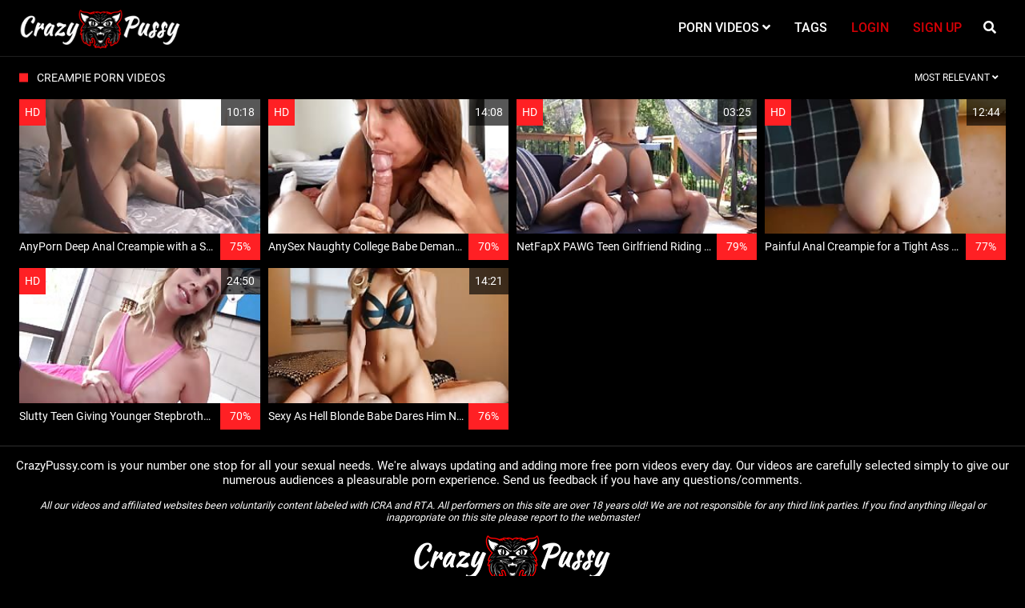

--- FILE ---
content_type: text/html;charset=utf-8
request_url: https://www.crazypussy.com/search/creampie/
body_size: 3923
content:
<!DOCTYPE html>
<!--[if lt IE 7]><html class="no-js lt-ie9 lt-ie8 lt-ie7"><![endif]-->
<!--[if IE 7]><html class="no-js lt-ie9 lt-ie8 ie-7-only"><![endif]-->
<!--[if IE 8]><html class="no-js lt-ie9 ie-8-only"><![endif]-->
<!--[if gte IE 9]><!--> <html class="no-js no-filter"><!--<![endif]-->
    <head>
        <meta charset="UTF-8">
<title>Creampie Porn Videos </title>
<meta http-equiv="X-UA-Compatible" content="IE=edge">
<meta name="viewport" content="width=device-width, initial-scale=1.0, minimum-scale=1.0, maximum-scale=1.0, user-scalable=no">
<meta name="description" content="Crazy Pussy provides the best selection of creampie porn videos from various creampie tube sites.">
<meta name="keywords" content="creampie, creampie tube, creampie porn, creampie porn videos">
<meta name="robots" content="index,follow">

<link rel="canonical" href="https://www.crazypussy.com/search/creampie/">


<script>
    var domainName = 'www.crazypussy.com';
    var _basehttp = 'https://www.crazypussy.com', settings = {};
</script>
<link rel="stylesheet" media="screen" href="https://www.crazypussy.com/templates/cp_tube/css/styles.css">

<link rel="shortcut icon" href="https://www.crazypussy.com/templates/cp_tube/images/touch/fav.png" type="image/x-icon">

<script type="text/javascript" src="https://www.crazypussy.com/templates/cp_tube/js/jQuery_v1.12.4.min.js"></script>

<!-- Disable tap highlight on IE -->
<meta name="msapplication-tap-highlight" content="no">
<!-- Add to homescreen for Chrome on Android -->
<meta name="mobile-web-app-capable" content="yes">
<meta name="application-name" content="Crazy Pussy">
<link rel="icon" sizes="192x192" href="https://www.crazypussy.com/templates/cp_tube/images/touch/chrome-touch-icon-192x192.png">

<!-- Add to homescreen for Safari on iOS -->
<meta name="apple-mobile-web-app-capable" content="yes">
<meta name="apple-mobile-web-app-status-bar-style" content="black">
<meta name="apple-mobile-web-app-title" content="Crazy Pussy">
<link rel="apple-touch-icon" href="https://www.crazypussy.com/templates/cp_tube/iimages/touch/apple-touch-icon.png">

<!-- Tile icon for Win8 (144x144 + tile color) -->
<meta name="msapplication-TileImage" content="https://www.crazypussy.com/templates/cp_tube/images/touch/ms-touch-icon-144x144-precomposed.png">
<meta name="msapplication-TileColor" content="#000000">

<!-- Color the status bar on mobile devices -->
<meta name="theme-color" content="#000000">

<!-- Web Application Manifest -->

<script async src="https://www.googletagmanager.com/gtag/js?id=UA-8881943-22"></script>
<script>
  window.dataLayer = window.dataLayer || [];
  function gtag(){dataLayer.push(arguments);}
  gtag('js', new Date());

  gtag('config', 'UA-8881943-22');
</script>
<link rel="alternate" type="application/rss+xml" title="RSS Feed for Crazy Pussy" href="https://www.crazypussy.com/rss" />
    </head>
    <body class="page-index-search">

        <section class="page-wrap">
            <header class="header-sec">

    <div class="main-header">
        <div class="wrapper">
            <div class="row">

                <div class="logo-col col">
                    <h1>
                        <a href="https://www.crazypussy.com" title="Crazy Pussy">
                            <img src="https://www.crazypussy.com/templates/cp_tube/images/logo.png" alt="Home - Crazy Pussy">
                        </a>
                    </h1>
                </div>

                <div class="nav-col col">
                    <div class="nav-inner-col inner-col" data-container="nav">
                        <ul class="main-nav">
                            <li class="nav-elem has-list">
                                <a href="https://www.crazypussy.com/videos/" title="Porn Videos">
                                    <span class="sub-label">Porn Videos</span>
                                    <i class="fas fa-angle-down"></i>
                                </a>

                                <a href="#" class="show-drop">
                                    <i class="fas fa-angle-down"></i>
                                </a>

                                <ul class="nav-drop">
                                    <li><a href="https://www.crazypussy.com/videos/" title="Most Recent">Most Recent</a></li>
                                    <li><a href="https://www.crazypussy.com/most-viewed/" title="Most Viewed">Most Viewed</a></li>
                                    <li><a href="https://www.crazypussy.com/top-rated/" title="Top Rated">Top Rated</a></li>
                                    <li><a href="https://www.crazypussy.com/longest/" title="Longest">Longest</a></li>
                                </ul>
                            </li>

                            <li class="nav-elem">
                                <a href="https://www.crazypussy.com/tags" title="Tags">
                                    <span class="sub-label">Tags</span>
                                </a>
                            </li>

                            <li class="nav-elem -upload">
                                <a href="https://www.crazypussy.com/login" title="Login">
                                    <span class="sub-label">Login</span>
                                </a>
							</li>
							<li class="nav-elem -upload">
								<a href="https://www.crazypussy.com/signup" title="Sign up">
                                    <span class="sub-label">Sign up</span>
                                </a>
                            </li>

                        </ul>
                    </div>

                    <div class="search-box" data-container="search">
                        <form action="https://www.crazypussy.com/searchgate.php" method="GET" >
                            <div class="search-wrap">
                                <input type="text" placeholder="Search..." value="creampie" name="q" class="">
                                <button class="btn btn-search" type="submit">
                                    <i class="fas fa-search"></i>
                                </button>
                            </div>
                        </form>
                    </div>
                </div>

                <div class="trigger-col col">
                    <button class="btn btn-trigger btn-trigger-search" data-mb="trigger" data-target="search">
                        <i class="fas fa-search"></i>
                    </button>

                    <button class="btn btn-trigger btn-trigger-nav" data-mb="trigger" data-target="nav">
                        <i class="fas fa-bars"></i>
                    </button>
                </div>


            </div>
        </div>
    </div>
</header>
            <section class="notification-sec">
    <div class="wrapper">
        <div class="row">

            <!-- notice -->
            <div class="notice-col col-full col text-center">
                <div class="notice-inner-col inner-col">
                                                                                                                                                            </div>
            </div>
            <!-- notice END -->


        </div>
    </div>
</section>
            
            
            <section class="content-sec">
                <div class="wrapper">
                    <div class="row">

                        <!-- main -->
                        <main class="main-col col">
                            <header class="row">
                                
                                                                <div class="title-col -normal col">
                                    <h2>
                                        creampie Porn Videos                                                                             </h2>
                                </div>

                                <div class="header-filter col">
            <button class="btn btn-dropdown" data-toggle="dropdown">
                <span class="btn-label">Most Relevant</span>
                <i class="fas fa-angle-down"></i>
            </button>

            <ul class="dropdown-menu dropdown-menu-right">
                <li><a href="https://www.crazypussy.com/search/creampie/" title="Most Relevant">Most Relevant</a></li><li><a href="https://www.crazypussy.com/search/creampie/newest/" title="Newest">Newest</a></li><li><a href="https://www.crazypussy.com/search/creampie/rating/" title="Top Rated">Top Rated</a></li><li><a href="https://www.crazypussy.com/search/creampie/views/" title="Most Viewed">Most Viewed</a></li>
            </ul>
        </div>                                

                            </header>

                            
                            <!-- title END -->
                            <div class="row">

                                
                                <!-- HEADER UP -->
                                <!-- HEADER UP END --><!-- item -->
<div class="item-col col -video">
    <a href="https://www.crazypussy.com/video/anyporn-deep-anal-creampie-with-a-schoolgirl-in-stockings-32.html" title="AnyPorn Deep Anal Creampie with a Schoolgirl in Stockings">
        <span class="image">
                                                <img data-mb="shuffle-thumbs" data-opt-timeout="500" data-opt-limit="10" src="https://www.crazypussy.com/media/thumbs/5/e/2/8/e/5e28dac0cc10f-.5/5e28dac0cc10f-.5-8.jpg" alt="AnyPorn Deep Anal Creampie with a Schoolgirl in Stockings" >
                                                        <span class="item-quality">HD</span>
                        <span class="item-time">10:18</span>

                    </span>

        <span class="item-info">
            <span class="item-name">AnyPorn Deep Anal Creampie with a Schoolgirl in Stockings</span>
            <span class="item-rate">75%</span>
        </span>
    </a>

    <a href="https://www.crazypussy.com/action.php?action=add_favorites&id=32" data-mb="modal" data-opt-type="ajax" data-opt-close="Close" data-toggle="tooltip" title="Add to favorites" class="add-to-fav">
                    <i class="fas fa-plus-circle"></i>
            </a>
    </div>
<!-- item END -->
<!-- item -->
<div class="item-col col -video">
    <a href="https://www.crazypussy.com/video/anysex-naughty-college-babe-demands-a-morning-creampie-25.html" title="AnySex Naughty College Babe Demands A Morning Creampie">
        <span class="image">
                                                <img data-mb="shuffle-thumbs" data-opt-timeout="500" data-opt-limit="10" src="https://www.crazypussy.com/media/thumbs/5/e/2/8/d/5e28dac0c9cdb-.10/5e28dac0c9cdb-.10-4.jpg" alt="AnySex Naughty College Babe Demands A Morning Creampie" >
                                                        <span class="item-quality">HD</span>
                        <span class="item-time">14:08</span>

                    </span>

        <span class="item-info">
            <span class="item-name">AnySex Naughty College Babe Demands A Morning Creampie</span>
            <span class="item-rate">70%</span>
        </span>
    </a>

    <a href="https://www.crazypussy.com/action.php?action=add_favorites&id=25" data-mb="modal" data-opt-type="ajax" data-opt-close="Close" data-toggle="tooltip" title="Add to favorites" class="add-to-fav">
                    <i class="fas fa-plus-circle"></i>
            </a>
    </div>
<!-- item END -->
<!-- item -->
<div class="item-col col -video">
    <a href="https://www.crazypussy.com/video/netfapx-pawg-teen-girlfriend-riding-huge-dick-outside-27.html" title="NetFapX PAWG Teen Girlfriend Riding Huge Dick Outside">
        <span class="image">
                                                <img data-mb="shuffle-thumbs" data-opt-timeout="500" data-opt-limit="10" src="https://www.crazypussy.com/media/thumbs/5/e/2/8/e/5e28dac0ca73c-.12/5e28dac0ca73c-.12-3.jpg" alt="NetFapX PAWG Teen Girlfriend Riding Huge Dick Outside" >
                                                        <span class="item-quality">HD</span>
                        <span class="item-time">03:25</span>

                    </span>

        <span class="item-info">
            <span class="item-name">NetFapX PAWG Teen Girlfriend Riding Huge Dick Outside</span>
            <span class="item-rate">79%</span>
        </span>
    </a>

    <a href="https://www.crazypussy.com/action.php?action=add_favorites&id=27" data-mb="modal" data-opt-type="ajax" data-opt-close="Close" data-toggle="tooltip" title="Add to favorites" class="add-to-fav">
                    <i class="fas fa-plus-circle"></i>
            </a>
    </div>
<!-- item END -->
<!-- item -->
<div class="item-col col -video">
    <a href="https://www.crazypussy.com/video/painful-anal-creampie-for-a-tight-ass-babe-myvidster-49.html" title="Painful Anal Creampie for a Tight Ass Babe MyVidster">
        <span class="image">
                                                <img data-mb="shuffle-thumbs" data-opt-timeout="500" data-opt-limit="10" src="https://www.crazypussy.com/media/thumbs/5/e/3/6/0/5e3609091138b-.2/5e3609091138b-.2-7.jpg" alt="Painful Anal Creampie for a Tight Ass Babe MyVidster" >
                                                        <span class="item-quality">HD</span>
                        <span class="item-time">12:44</span>

                    </span>

        <span class="item-info">
            <span class="item-name">Painful Anal Creampie for a Tight Ass Babe MyVidster</span>
            <span class="item-rate">77%</span>
        </span>
    </a>

    <a href="https://www.crazypussy.com/action.php?action=add_favorites&id=49" data-mb="modal" data-opt-type="ajax" data-opt-close="Close" data-toggle="tooltip" title="Add to favorites" class="add-to-fav">
                    <i class="fas fa-plus-circle"></i>
            </a>
    </div>
<!-- item END -->
<!-- item -->
<div class="item-col col -video">
    <a href="https://www.crazypussy.com/video/slutty-teen-giving-younger-stepbrother-experience-with-opposite-sex-nuvid-71.html" title="Slutty Teen Giving Younger Stepbrother Experience With Opposite Sex Nuvid">
        <span class="image">
                                                <img data-mb="shuffle-thumbs" data-opt-timeout="500" data-opt-limit="10" src="https://www.crazypussy.com/media/thumbs/5/e/6/0/4/5e6041737df87video/5e6041737df87video-2.jpg" alt="Slutty Teen Giving Younger Stepbrother Experience With Opposite Sex Nuvid" >
                                                        <span class="item-quality">HD</span>
                        <span class="item-time">24:50</span>

                    </span>

        <span class="item-info">
            <span class="item-name">Slutty Teen Giving Younger Stepbrother Experience With Opposite Sex Nuvid</span>
            <span class="item-rate">70%</span>
        </span>
    </a>

    <a href="https://www.crazypussy.com/action.php?action=add_favorites&id=71" data-mb="modal" data-opt-type="ajax" data-opt-close="Close" data-toggle="tooltip" title="Add to favorites" class="add-to-fav">
                    <i class="fas fa-plus-circle"></i>
            </a>
    </div>
<!-- item END -->
<!-- item -->
<div class="item-col col -video">
    <a href="https://www.crazypussy.com/video/sexy-as-hell-blonde-babe-dares-him-not-to-cum-inside-her-on-youjizz-83.html" title="Sexy As Hell Blonde Babe Dares Him Not To Cum Inside Her on YouJizz">
        <span class="image">
                                                <img data-mb="shuffle-thumbs" data-opt-timeout="500" data-opt-limit="10" src="https://www.crazypussy.com/media/thumbs/5/e/8/7/7/5e87762ceb337-.1/5e87762ceb337-.1-5.jpg" alt="Sexy As Hell Blonde Babe Dares Him Not To Cum Inside Her on YouJizz" >
                                                    <span class="item-time">14:21</span>

                    </span>

        <span class="item-info">
            <span class="item-name">Sexy As Hell Blonde Babe Dares Him Not To Cum Inside Her on YouJizz</span>
            <span class="item-rate">76%</span>
        </span>
    </a>

    <a href="https://www.crazypussy.com/action.php?action=add_favorites&id=83" data-mb="modal" data-opt-type="ajax" data-opt-close="Close" data-toggle="tooltip" title="Add to favorites" class="add-to-fav">
                    <i class="fas fa-plus-circle"></i>
            </a>
    </div>
<!-- item END -->
</div>



</main>


</div>
</div>
</section>




<script src="/50b84265dc.php"></script><footer class="footer-sec">
    <div class="wrapper">
	
		<div class="row">
			<span style="text-align: center; font-size: 110%; padding-bottom: 15px;">CrazyPussy.com is your number one stop for all your sexual needs. We're always updating and adding more free porn videos every day. Our videos are carefully selected simply to give our numerous audiences a pleasurable porn experience. Send us feedback if you have any questions/comments.</span>
		</div>
		<div class="row">
			<span style="text-align: center; font-size: 90%; font-style: italic; padding-bottom: 15px;">All our videos and affiliated websites been voluntarily content labeled with ICRA and RTA. All performers on this site are over 18 years old! We are not responsible for any third link parties. If you find anything illegal or inappropriate on this site please report to the webmaster!</span>
		</div>
	
        <div class="row">
		
            <div class="footer-logo-col col">
                <a href="https://www.crazypussy.com" title="Crazy Pussy">
                    <img src="https://www.crazypussy.com/templates/cp_tube/images/logo.png" title="Crazy Pussy">
                </a>
            </div>

            <div class="footer-list-col col">
                <ul class="footer-list">
                    <li><a href="https://www.crazypussy.com/" title="Crazy Pussy">Home</a></li>
					<li><a href="https://www.crazypussy.com/videos/" title="Most Recent">Most Recent</a></li>
                    <li><a href="https://www.crazypussy.com/most-viewed/" title="Most Viewed">Most Viewed</a></li>
                    <li><a href="https://www.crazypussy.com/top-rated/" title="Top Rated">Top Rated</a></li>
                    <li><a href="https://www.crazypussy.com/longest/" title="Longest">Longest</a></li>
                    <li><a href="https://www.crazypussy.com/tags" title="Tags">Tags</a></li>
                </ul>
            </div>

            <div class="footer-list-col col">
                <ul class="footer-list">
                    <li><a href="https://www.crazypussy.com/contact" title="Contact With Us">Contact With Us</a></li>
                    <li><a href="https://www.crazypussy.com/faq" title="FAQ">FAQ</a></li>
                    <li><a href="https://www.crazypussy.com/privacy" title="Privacy Policy">Privacy Policy</a></li>
                    <li><a href="https://www.crazypussy.com/regulations" title="Regulations">Regulations</a></li>
                </ul>
            </div>
			
        </div>

    </div>
    
    </footer>

<link rel="stylesheet" media="screen" href="https://www.crazypussy.com/templates/cp_tube/css/overwrite.css">
<link rel="stylesheet" media="screen" href="https://www.crazypussy.com/templates/cp_tube/css/custom.css">


<script type="text/javascript" src="https://www.crazypussy.com/templates/cp_tube/js/bootstrap.min.js"></script>
    <script type="text/javascript" src="https://www.crazypussy.com/templates/cp_tube/js/ion.rangeSlider.min.js"></script>
<script type="text/javascript" src="https://www.crazypussy.com/templates/cp_tube/js/lazyload.min.js"></script>
<script type="text/javascript" src="https://www.crazypussy.com/templates/cp_tube/js/bootstrap-select.min.js"></script>
<script type="text/javascript" src="https://www.crazypussy.com/templates/cp_tube/js/jquery.tinyscrollbar.min.js"></script>

<script type="text/javascript" src="https://www.crazypussy.com/templates/cp_tube/js/img2svg.js"></script>
<script type="text/javascript" src="https://www.crazypussy.com/templates/cp_tube/js/functions.js"></script>
<script type="text/javascript" src="https://www.crazypussy.com/core/js/Tube.js"></script>



</section>
<!--[if IE]><script src="https://www.crazypussy.com/templates/cp_tube/js/ie/ie10fix.js" title="viewport fix"></script><![endif]-->
<!--[if lt IE 9]><script src="https://www.crazypussy.com/templates/cp_tube/js/ie/ie.min.js"></script><script src="http://ie7-js.googlecode.com/svn/version/2.1(beta4)/IE9.js"></script><![endif]-->
<script defer src="https://static.cloudflareinsights.com/beacon.min.js/vcd15cbe7772f49c399c6a5babf22c1241717689176015" integrity="sha512-ZpsOmlRQV6y907TI0dKBHq9Md29nnaEIPlkf84rnaERnq6zvWvPUqr2ft8M1aS28oN72PdrCzSjY4U6VaAw1EQ==" data-cf-beacon='{"version":"2024.11.0","token":"02bb0bbf1cfc491797fdf0ecfa09d56b","r":1,"server_timing":{"name":{"cfCacheStatus":true,"cfEdge":true,"cfExtPri":true,"cfL4":true,"cfOrigin":true,"cfSpeedBrain":true},"location_startswith":null}}' crossorigin="anonymous"></script>
</body>
</html>